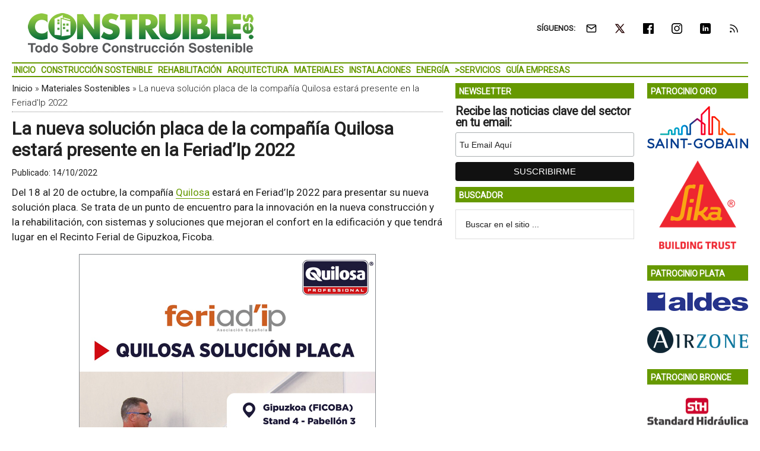

--- FILE ---
content_type: text/html; charset=UTF-8
request_url: https://www.construible.es/2022/10/14/nueva-solucion-placa-compania-quilosa-estara-presente-feriadip-2022
body_size: 18247
content:
<!DOCTYPE html>
<html lang="es" xmlns:fb="https://www.facebook.com/2008/fbml" xmlns:addthis="https://www.addthis.com/help/api-spec" >
<head ><style>img.lazy{min-height:1px}</style><link href="https://www.construible.es/wp-content/plugins/w3-total-cache/pub/js/lazyload.min.js" as="script">
<meta charset="UTF-8" />
<meta name="viewport" content="width=device-width, initial-scale=1" />
<link rel="dns-prefetch" href="//cdn.hu-manity.co" />
		<!-- Cookie Compliance -->
		<script type="text/javascript">var huOptions = {"appID":"wwwconstruiblees-40025b2","currentLanguage":"es","blocking":false,"globalCookie":false,"isAdmin":false,"privacyConsent":true,"forms":[]};</script>
		<script type="text/javascript" src="https://cdn.hu-manity.co/hu-banner.min.js"></script><style>img.lazy{min-height:1px}article,aside,figure,header,main,nav,section{display:block}html{font-family:roboto,sans-serif;font-display:swap;-ms-text-size-adjust:none;-webkit-text-size-adjust:none;text-size-adjust:none}body{margin:0}h1{font-size:2em;margin:.67em 0}img{border:0}figure{margin:0}input{font-family:inherit;font-size:100%;margin:0}input{line-height:normal}input[type=submit]{-webkit-appearance:button;appearance:button}input[type=search]{-webkit-appearance:textfield;appearance:textfield;-moz-box-sizing:content-box;-webkit-box-sizing:content-box;box-sizing:content-box}input[type=search]::-webkit-search-cancel-button,input[type=search]::-webkit-search-decoration{-webkit-appearance:none;appearance:none}input::-moz-focus-inner{border:0;padding:0}*,input[type=search]{-webkit-box-sizing:border-box;-moz-box-sizing:border-box;box-sizing:border-box}.entry-content:before,.entry:before,.nav-secondary:before,.site-container:before,.site-header:before,.site-inner:before,.wrap:before{content:" ";display:table}.entry-content:after,.entry:after,.nav-secondary:after,.site-container:after,.site-header:after,.site-inner:after,.wrap:after{clear:both;content:" ";display:table}body{color:#222;background-color:#fff;font-family:roboto,sans-serif;font-display:swap;font-size:17px;font-weight:400;line-height:1.5}a{background-color:inherit;color:#222;font-weight:400;text-decoration:none}p{margin:0 0 12px;padding:0}ul{margin:0;padding:0}h1{color:#222;font-family:roboto,sans-serif;font-weight:700;line-height:1.2;margin:0 0 7px}h1{font-size:30px}.wp-caption,img{max-width:100%}img{height:auto}input{background-color:#fff;border:1px solid #ddd;color:#222;font-family:sans-serif;font-size:14px;font-weight:300;padding:16px;width:100%}::-moz-placeholder{color:#222;font-family:sans-serif;opacity:1}::-webkit-input-placeholder{color:#222;font-family:sans-serif}input[type=submit]{background-color:#222;border:none;color:#fff;font-family:sans-serif;padding:16px 24px;text-transform:uppercase;width:auto}input[type=search]::-webkit-search-cancel-button,input[type=search]::-webkit-search-results-button{display:none}.nav-secondary,.site-header,.site-inner,.wrap{margin:0 auto;max-width:1265px}.nav-secondary,.site-header,.site-inner{padding-left:1%;padding-right:1%}.site-inner{clear:both;padding-top:10px}.content-sidebar-sidebar .content-sidebar-wrap{width:1049px}.content-sidebar-sidebar .content-sidebar-wrap{float:left}.content{float:right;width:750px}.content-sidebar-sidebar .content{float:left}.content-sidebar-sidebar .content{width:728px}.sidebar-primary{float:right;width:300px}.sidebar-secondary{float:left;width:170px}.content-sidebar-sidebar .sidebar-secondary{float:right}.aligncenter{display:block;margin:0 auto 24px}.alignright{float:right;text-align:right}.breadcrumb{border-bottom:1px dotted #888;margin-bottom:10px;margin-top:-5px;padding-top:2px;padding-bottom:3px;font-family:roboto,sans-serif;font-size:15px;font-weight:300;line-height:1.625}@media only screen and (max-width:600px){.breadcrumb{letter-spacing:0;font-family:Arial,sans-serif}}.search-form{overflow:hidden}.site-header .search-form{float:right;margin-top:24px}.widget_search input[type=submit]{border:0;clip:rect(0,0,0,0);height:1px;margin:-1px;padding:0;position:absolute;width:1px}.entry-title{font-size:30px;line-height:1.2}@media only screen and (max-width:600px){h1.entry-title{font-size:30px;letter-spacing:0;font-family:Arial,sans-serif}}.widget-title{clear:both;font-family:roboto,sans-serif;font-size:13px;margin-bottom:12px;text-transform:uppercase;font-weight:700;line-height:1.2}.sidebar .widget-title{color:#fff;font-size:14px;margin:0 0 12px;padding:6px 2px 4px 6px}.widget,.widget li{word-wrap:break-word}.widget li{list-style-type:none}.widget ul>li:last-child{margin-bottom:0}.site-header .wrap{border-bottom:2px solid #db3168;padding:30px 0}.title-area{float:left;padding-top:30px;width:380px}.header-image .title-area{padding:0}.site-title{font-family:sans-serif;font-size:48px;line-height:1;margin-bottom:0}.site-title a{color:#222;font-weight:900}.site-description{display:block;height:0;margin-bottom:0;text-indent:-9999px}.header-image .site-description,.header-image .site-title a{display:block;height:0;margin-bottom:0;text-indent:-9999px}.header-image .site-header .wrap{padding:0}.header-image .site-title a{background-position:center!important;background-size:contain!important;float:left;display:block;min-height:90px;text-indent:-9999px;width:100%}.site-header .widget-area{float:right;text-align:right;width:728px}.header-image .site-header .widget-area{padding:20px 0}.header-image .site-header .title-area{padding-top:10px;padding-right:0;padding-bottom:5px;padding-left:0}.genesis-nav-menu{clear:both;color:#222;font-family:roboto,sans-serif;font-size:14px;font-weight:400;font-weight:700;line-height:1;text-transform:uppercase;width:100%}.genesis-nav-menu .menu-item{display:inline-block;text-align:left}.genesis-nav-menu a{border:none;color:#222;display:block;position:relative;font-size:14px;font-weight:700;padding:4px 3px 3px}@media only screen and (max-width:900px){.genesis-nav-menu a{font-size:13px}}.genesis-nav-menu .sub-menu{left:-9999px;opacity:0;position:absolute;width:190px;z-index:99}.genesis-nav-menu .sub-menu a{background-color:#fff;border:1px solid #db3168;border-top:none;font-size:14px;padding:5px;position:relative;text-transform:none;width:190px}.genesis-nav-menu .sub-menu .sub-menu{margin:-53px 0 0 189px}.nav-secondary .wrap{border-bottom:2px solid #db3168}.responsive-menu-icon{display:none;padding:20px 20px 0 0;justify-content:flex-end;align-items:flex-start}.responsive-menu-icon-button{width:28px;background:#fff}.responsive-menu-icon-button span{display:block;width:28px;height:5px;margin-bottom:5px;background:#000;border-radius:3px}.entry{margin-bottom:20px}.entry-content p{margin-bottom:16px}.entry-meta{font-size:14px}.entry-header .entry-meta{margin-bottom:4px;margin-top:10px}.sidebar ul>li:last-child{margin-bottom:0}.sidebar li{border-bottom:1px dotted #888;margin-bottom:6px;padding-bottom:6px}.sidebar .widget{margin-bottom:10px}body.single article header.entry-header{margin-bottom:10px}.mysponsors .widget-title.widgettitle{margin-bottom:10px}.logos-partners li.logos-partners{border:medium;padding-bottom:0;margin-bottom:0;text-align:center;vertical-align:middle;vertical-align:-moz-middle-with-baseline}.logos-partners li.logos-partners a{display:inline-block;outline:medium}@media (max-width:800px){.logos-partners{text-align:center}.logos-partners li.logos-partners a{padding:0 6px}.logos-partners li.logos-partners{display:inline-block;margin-bottom:0;width:21%;vertical-align:middle;vertical-align:-moz-middle-with-baseline}}@media (max-width:550px){.logos-partners{text-align:center}.logos-partners li.logos-partners{display:inline-block;margin-bottom:0;width:31%}}@media (max-width:370px){.logos-partners{text-align:center}.logos-partners li.logos-partners{display:inline-block;margin-bottom:0;width:46%}}@media only screen and (max-width:1282px){.site-inner,.wrap{max-width:1265px}.title-area{width:35%}.site-header .widget-area{width:60%}.content-sidebar-sidebar .content-sidebar-wrap{width:84.5%}.content{width:630px}.content-sidebar-sidebar .content{width:69.3%}.sidebar-primary{width:28.7%}.sidebar-secondary{width:13.7%}}@media only screen and (max-width:800px){.site-inner,.wrap{max-width:100%}.content,.content-sidebar-sidebar .content,.content-sidebar-sidebar .content-sidebar-wrap,.sidebar-primary,.sidebar-secondary,.site-header .widget-area,.title-area{width:100%}.genesis-nav-menu,.site-header .title-area,.site-header .widget-area,.site-title{text-align:center}.site-header .search-form,.site-title{float:none}.title-area{padding-top:0}.title-area{padding-bottom:20px}.header-image .site-header .title-area{padding-bottom:0}.nav-secondary,.site-header,.site-inner{padding-left:2%;padding-right:2%}.genesis-nav-menu.responsive-menu,.genesis-nav-menu.responsive-menu>.menu-item>.sub-menu{display:none}.responsive-menu-icon{display:flex}.genesis-nav-menu.responsive-menu .menu-item{display:block}.genesis-nav-menu.responsive-menu .menu-item{margin:0}.genesis-nav-menu a{line-height:1;padding:18px 20px}.genesis-nav-menu.responsive-menu .menu-item-has-children>a{margin-right:60px}.genesis-nav-menu.responsive-menu>.menu-item-has-children:before{float:right;font:normal 16px/1;height:16px;padding:16px 20px;right:0;text-align:right;z-index:9999}.genesis-nav-menu.responsive-menu .sub-menu{background-color:rgba(0,0,0,.05);border:none;left:auto;opacity:1;position:relative;width:100%;z-index:99}.genesis-nav-menu.responsive-menu .sub-menu .sub-menu{background-color:transparent;margin:0;padding-left:25px}.genesis-nav-menu.responsive-menu .sub-menu li a{background:0 0;border:none;padding:14px 20px;position:relative;width:100%}.breadcrumb span{display:inline}}.simple-social-icons{overflow:hidden}.simple-social-icons ul{margin:0;padding:0}.simple-social-icons ul li{background:0 0!important;border:none!important;float:left;list-style-type:none!important;margin:0 6px 12px!important;padding:0!important}.simple-social-icons ul li a{border:none!important;-moz-box-sizing:content-box;-webkit-box-sizing:content-box;box-sizing:content-box;display:inline-block;font-style:normal!important;font-variant:normal!important;font-weight:400!important;height:1em;line-height:1em;text-align:center;text-decoration:none!important;text-transform:none!important;width:1em}.mysponsors .widget-title.widgettitle{margin-bottom:10px}.logos-partners li.logos-partners{border:medium;padding-bottom:0;margin-bottom:0;text-align:center;vertical-align:middle;vertical-align:-moz-middle-with-baseline}.logos-partners li.logos-partners a{display:inline-block;outline:medium}@media (max-width:800px){.logos-partners{text-align:center}.logos-partners li.logos-partners a{padding:0 6px}.logos-partners li.logos-partners{display:inline-block;margin-bottom:0;width:21%;vertical-align:middle;vertical-align:-moz-middle-with-baseline}}@media (max-width:550px){.logos-partners{text-align:center}.logos-partners li.logos-partners{display:inline-block;margin-bottom:0;width:31%}}@media (max-width:370px){.logos-partners{text-align:center}.logos-partners li.logos-partners{display:inline-block;margin-bottom:0;width:46%}}.gtr-ad-total-wrap{padding-left:1%;padding-right:1%}.gtr-ad-megabanner{margin-bottom:2px}.site-header .widget.simple-social-icons .widget-wrap{padding-top:10px}.site-header .widget.simple-social-icons .widget-title{font-weight:700;line-height:1.2;margin:0 auto 0 0;padding:10px 0 0;display:inline-block}.site-header .widget.simple-social-icons ul{margin-left:3px}.site-header .widget.simple-social-icons ul li{margin-bottom:0!important}.site-header .widget.simple-social-icons ul li a{padding:9px!important;font-size:18px!important}@media only screen and (max-width:800px){.site-container{width:100%;overflow:hidden}.header-image .site-header .widget-area{display:none;width:200%;overflow:hidden;float:none;padding:10px 0 8px;margin-top:-2px;text-align:left;border-top:1px solid #ddd}.site-header .widget .widget-wrap{padding-left:12px}.site-header .widget.simple-social-icons .widget-title{margin:0 0 0 3px;padding:10px 0 0;display:inline-block}.site-header .widget.simple-social-icons .widget-wrap{padding-top:0}.site-header .widget.simple-social-icons ul{float:none;margin:0;padding:0}.site-header .widget.simple-social-icons ul li{margin:0 0 6px 7px!important}.site-header .widget.simple-social-icons ul li a{padding:8px!important;font-size:18px!important}}.site-header .widget.simple-social-icons ul li a .gtr-social-icon{display:inline-block;width:18px;height:18px}.site-header .widget.simple-social-icons ul li a .gtr-social-icon-email{background-image:url([data-uri])}.site-header .widget.simple-social-icons ul li a .gtr-social-icon-twitter{background-image:url([data-uri])}.site-header .widget.simple-social-icons ul li a .gtr-social-icon-facebook{background-image:url([data-uri])}.site-header .widget.simple-social-icons ul li a .gtr-social-icon-linkedin{background-image:url([data-uri])}.site-header .widget.simple-social-icons ul li a .gtr-social-icon-instagram{background-image:url([data-uri])}.site-header .widget.simple-social-icons ul li a .gtr-social-icon-rss{background-image:url([data-uri])}.site-header .header-widget-area .widget_search{display:none}@media only screen and (max-width:800px){.site-header .header-widget-area .widget_search{display:block;margin:0 0 5px;padding:15px 0 0;border-top:1px solid #ddd}.site-header .header-widget-area .widget_search form{margin:0;padding:0}.site-header .header-widget-area .widget_search input[type=search]{width:45%;padding:8px}.site-header .header-widget-area .widget_search input[type=submit]{font-size:15px;font-weight:400;margin:0 0 0 7px;padding:4px 5px 3px;width:80px;height:34px;clip:auto;-webkit-appearance:push-button;appearance:push-button;align-items:flex-start;text-align:center;color:buttontext;background-color:buttonface;box-sizing:border-box;border-width:2px;border-style:outset;border-color:buttonface;border-image:initial;text-transform:capitalize}}@media only screen and (max-width:800px){.site-header{width:82%;float:left;padding-top:5px}.header-image .site-header .wrap{margin:0 0 0 -3%}.header-image .site-header .title-area{padding:0 0 0 12px}.header-image .site-title a{width:250px!important;height:46px!important;min-height:60px!important}.nav-secondary{background:#fff;box-shadow:0 0 15px 0 rgba(0,0,0,.25);padding:0;margin:0 0 15px}.nav-secondary .wrap,.site-header .wrap{border:0!important}.nav-secondary .wrap ul.responsive-menu{padding:15px 0 10px;border-top:1px solid #ddd}.genesis-nav-menu{display:none;text-transform:none}.genesis-nav-menu a{font-size:16px;padding:8px 5px 8px 20px}.genesis-nav-menu.responsive-menu>.menu-item>.sub-menu{display:block;background-color:inherit}.genesis-nav-menu.responsive-menu>.menu-item>.sub-menu a{padding:8px 5px 8px 30px;margin:0}.genesis-nav-menu.responsive-menu>.menu-item>.sub-menu a span{font-weight:400;font-size:16px}.genesis-nav-menu.responsive-menu>.menu-item-has-children:before{content:""}.site-inner{padding-top:0!important}}.sidebar .widget-title{color:#fff;background:#690}.genesis-nav-menu{color:#690}.genesis-nav-menu a{color:#690}@media only screen and (max-width:800px){.header-image .site-header .title-area{padding-bottom:5px}.responsive-menu-icon-button span{background-color:#690}}.genesis-nav-menu .sub-menu a{border:1px solid #690}.nav-secondary .wrap,.site-header .wrap{border-bottom:2px solid #690}.entry-content a{color:#690;border-bottom:1px solid #690}.site-title a{background:url(https://static.construible.es/media/2017/01/construible-logo-390-80-300dpi.png) no-repeat!important}#simple-social-icons-2 ul li a{background-color:#fff!important;border-radius:0;color:#222!important;border:0 #fff solid!important;font-size:18px;padding:9px}</style>
<meta name='robots' content='index, follow, max-image-preview:large, max-snippet:-1, max-video-preview:-1' />
	<style>img:is([sizes="auto" i], [sizes^="auto," i]) { contain-intrinsic-size: 3000px 1500px }</style>
	<meta property="og:title" content="La nueva solución placa de la compañía Quilosa estará presente en la Feriad&#039;Ip 2022"/>
<meta property="og:description" content="Del 18 al 20 de octubre, la compañía Quilosa estará en Feriad&#039;Ip 2022 para presentar su nueva solución placa. Se trata de un punto de encuentro para la inn"/>
<meta property="og:image:alt" content="Quilosa en Feriad&#039;ip 2022"/>
<meta property="og:image" content="https://static.construible.es/media/2022/10/Quilosa-placa-Feriadip-dest.png"/>
<meta property="og:image:width" content="800" />
<meta property="og:image:height" content="400" />
<meta property="og:image:type" content="image/png" />
<meta property="og:type" content="article"/>
<meta property="og:article:published_time" content="2022-10-14 04:00:40"/>
<meta property="og:article:modified_time" content="2022-10-13 16:07:16"/>
<meta property="og:article:tag" content="Confort Térmico"/>
<meta property="og:article:tag" content="Construcción en Seco"/>
<meta property="og:article:tag" content="Eficiencia Energética"/>
<meta property="og:article:tag" content="Placa de Yeso"/>
<meta property="og:article:tag" content="Rehabilitación Energética"/>
<meta property="og:article:tag" content="Sistema Constructivo"/>
<meta name="twitter:card" content="summary">
<meta name="twitter:title" content="La nueva solución placa de la compañía Quilosa estará presente en la Feriad&#039;Ip 2022"/>
<meta name="twitter:description" content="Del 18 al 20 de octubre, la compañía Quilosa estará en Feriad&#039;Ip 2022 para presentar su nueva solución placa. Se trata de un punto de encuentro para la inn"/>
<meta name="twitter:image" content="https://static.construible.es/media/2022/10/Quilosa-placa-Feriadip-dest.png"/>
<meta name="twitter:image:alt" content="Quilosa en Feriad&#039;ip 2022"/>
<meta name="author" content="CONSTRUIBLE"/>

	<!-- This site is optimized with the Yoast SEO Premium plugin v26.3 (Yoast SEO v26.3) - https://yoast.com/wordpress/plugins/seo/ -->
	<title>La nueva solución placa de la compañía Quilosa estará presente en la Feriad&#039;Ip 2022 &#8226; CONSTRUIBLE</title>
	<meta name="description" content="Del 18 al 20 de octubre, la compañía Quilosa estará en Feriad&#039;Ip 2022 para presentar su nueva solución placa. Se trata de un punto de encuentro para" />
	<link rel="canonical" href="https://www.construible.es/2022/10/14/nueva-solucion-placa-compania-quilosa-estara-presente-feriadip-2022" />
	<meta property="og:url" content="https://www.construible.es/2022/10/14/nueva-solucion-placa-compania-quilosa-estara-presente-feriadip-2022" />
	<meta property="og:site_name" content="CONSTRUIBLE" />
	<meta property="article:published_time" content="2022-10-14T02:00:40+00:00" />
	<meta property="og:image" content="https://static.construible.es/media/2022/10/Quilosa-placa-Feriadip-dest.png" />
	<meta property="og:image:width" content="800" />
	<meta property="og:image:height" content="400" />
	<meta property="og:image:type" content="image/png" />
	<meta name="author" content="CONSTRUIBLE" />
	<meta name="twitter:label1" content="Escrito por" />
	<meta name="twitter:data1" content="CONSTRUIBLE" />
	<meta name="twitter:label2" content="Tiempo de lectura" />
	<meta name="twitter:data2" content="2 minutos" />
	<script type="application/ld+json" class="yoast-schema-graph">{"@context":"https://schema.org","@graph":[{"@type":"WebPage","@id":"https://www.construible.es/2022/10/14/nueva-solucion-placa-compania-quilosa-estara-presente-feriadip-2022","url":"https://www.construible.es/2022/10/14/nueva-solucion-placa-compania-quilosa-estara-presente-feriadip-2022","name":"La nueva solución placa de la compañía Quilosa estará presente en la Feriad'Ip 2022 &#8226; CONSTRUIBLE","isPartOf":{"@id":"https://www.construible.es/#website"},"primaryImageOfPage":{"@id":"https://www.construible.es/2022/10/14/nueva-solucion-placa-compania-quilosa-estara-presente-feriadip-2022#primaryimage"},"image":{"@id":"https://www.construible.es/2022/10/14/nueva-solucion-placa-compania-quilosa-estara-presente-feriadip-2022#primaryimage"},"thumbnailUrl":"https://static.construible.es/media/2022/10/Quilosa-placa-Feriadip-dest.png","datePublished":"2022-10-14T02:00:40+00:00","author":{"@id":"https://www.construible.es/#/schema/person/e45a4cd08352ec672208f12b52f848f0"},"description":"Del 18 al 20 de octubre, la compañía Quilosa estará en Feriad'Ip 2022 para presentar su nueva solución placa. Se trata de un punto de encuentro para la","breadcrumb":{"@id":"https://www.construible.es/2022/10/14/nueva-solucion-placa-compania-quilosa-estara-presente-feriadip-2022#breadcrumb"},"inLanguage":"es","potentialAction":[{"@type":"ReadAction","target":["https://www.construible.es/2022/10/14/nueva-solucion-placa-compania-quilosa-estara-presente-feriadip-2022"]}]},{"@type":"ImageObject","inLanguage":"es","@id":"https://www.construible.es/2022/10/14/nueva-solucion-placa-compania-quilosa-estara-presente-feriadip-2022#primaryimage","url":"https://static.construible.es/media/2022/10/Quilosa-placa-Feriadip-dest.png","contentUrl":"https://static.construible.es/media/2022/10/Quilosa-placa-Feriadip-dest.png","width":800,"height":400,"caption":"Quilosa en Feriad'ip 2022"},{"@type":"BreadcrumbList","@id":"https://www.construible.es/2022/10/14/nueva-solucion-placa-compania-quilosa-estara-presente-feriadip-2022#breadcrumb","itemListElement":[{"@type":"ListItem","position":1,"name":"Inicio","item":"https://www.construible.es/"},{"@type":"ListItem","position":2,"name":"Materiales Sostenibles","item":"https://www.construible.es/materiales-sostenibles"},{"@type":"ListItem","position":3,"name":"La nueva solución placa de la compañía Quilosa estará presente en la Feriad'Ip 2022"}]},{"@type":"WebSite","@id":"https://www.construible.es/#website","url":"https://www.construible.es/","name":"CONSTRUIBLE","description":"Todo sobre Construcción Sostenible","potentialAction":[{"@type":"SearchAction","target":{"@type":"EntryPoint","urlTemplate":"https://www.construible.es/?s={search_term_string}"},"query-input":{"@type":"PropertyValueSpecification","valueRequired":true,"valueName":"search_term_string"}}],"inLanguage":"es"},{"@type":"Person","@id":"https://www.construible.es/#/schema/person/e45a4cd08352ec672208f12b52f848f0","name":"CONSTRUIBLE","image":{"@type":"ImageObject","inLanguage":"es","@id":"https://www.construible.es/#/schema/person/image/","url":"https://secure.gravatar.com/avatar/f6da25e0d56aaeb319fbe182bcad7c17202c58c666ee27cac43d03f76741a81f?s=96&d=mm&r=g","contentUrl":"https://secure.gravatar.com/avatar/f6da25e0d56aaeb319fbe182bcad7c17202c58c666ee27cac43d03f76741a81f?s=96&d=mm&r=g","caption":"CONSTRUIBLE"}}]}</script>
	<!-- / Yoast SEO Premium plugin. -->


<link rel='dns-prefetch' href='//static.addtoany.com' />
<link rel='dns-prefetch' href='//js.hs-scripts.com' />
<link rel='dns-prefetch' href='//s7.addthis.com' />
<link rel='dns-prefetch' href='//fonts.googleapis.com' />
<link rel="alternate" type="application/rss+xml" title="CONSTRUIBLE &raquo; Feed" href="https://www.construible.es/feed" />
<link crossorigin="anonymous" rel="preload" as="style" onload="this.onload=null;this.rel='stylesheet'" id="google-fonts-css" href="//fonts.googleapis.com/css?family=Roboto%3A300%2C400&#038;display=swap&#038;ver=3.3.1-1.3" media="all" /><link rel="preload" as="style" onload="this.onload=null;this.rel='stylesheet'" id="magazine-pro-theme-css" href="https://www.construible.es/wp-content/themes/magazine-pro/style.css?ver=3.3.1" media="all" /><style id='classic-theme-styles-inline-css' type='text/css'>
/*! This file is auto-generated */
.wp-block-button__link{color:#fff;background-color:#32373c;border-radius:9999px;box-shadow:none;text-decoration:none;padding:calc(.667em + 2px) calc(1.333em + 2px);font-size:1.125em}.wp-block-file__button{background:#32373c;color:#fff;text-decoration:none}
</style>
<style id='pdfemb-pdf-embedder-viewer-style-inline-css' type='text/css'>
.wp-block-pdfemb-pdf-embedder-viewer{max-width:none}

</style>
<style id='jetpack-sharing-buttons-style-inline-css' type='text/css'>
.jetpack-sharing-buttons__services-list{display:flex;flex-direction:row;flex-wrap:wrap;gap:0;list-style-type:none;margin:5px;padding:0}.jetpack-sharing-buttons__services-list.has-small-icon-size{font-size:12px}.jetpack-sharing-buttons__services-list.has-normal-icon-size{font-size:16px}.jetpack-sharing-buttons__services-list.has-large-icon-size{font-size:24px}.jetpack-sharing-buttons__services-list.has-huge-icon-size{font-size:36px}@media print{.jetpack-sharing-buttons__services-list{display:none!important}}.editor-styles-wrapper .wp-block-jetpack-sharing-buttons{gap:0;padding-inline-start:0}ul.jetpack-sharing-buttons__services-list.has-background{padding:1.25em 2.375em}
</style>
<link rel="preload" as="style" onload="this.onload=null;this.rel='stylesheet'" id="responsive-video-light-css" href="https://www.construible.es/wp-content/plugins/responsive-video-light/css/responsive-videos.css?ver=20130111" media="all" /><link rel="preload" as="style" onload="this.onload=null;this.rel='stylesheet'" id="simple-social-icons-font-css" href="https://www.construible.es/wp-content/plugins/simple-social-icons/css/style.css?ver=3.0.2" media="all" /><link rel="preload" as="style" onload="this.onload=null;this.rel='stylesheet'" id="addthis_all_pages-css" href="https://www.construible.es/wp-content/plugins/addthis/frontend/build/addthis_wordpress_public.min.css?ver=431df83fbf4c6f64c38bc04969ee1a43" media="all" /><link rel="preload" as="style" onload="this.onload=null;this.rel='stylesheet'" id="addtoany-css" href="https://www.construible.es/wp-content/plugins/add-to-any/addtoany.min.css?ver=1.16" media="all" /><link rel="preload" as="style" onload="this.onload=null;this.rel='stylesheet'" id="gtrthm-css-css" href="https://www.construible.es/wp-content/themes/magazine-pro/gtr/styles/gtr.css?ver=1.9.0" media="all" /><link rel="preload" as="style" onload="this.onload=null;this.rel='stylesheet'" id="gtrthm-css-site-css" href="https://www.construible.es/wp-content/themes/magazine-pro/gtr/styles/construible/substyle.css?ver=1.9.0" media="all" /><script defer type="text/javascript" src="https://www.construible.es/wp-includes/js/jquery/jquery.min.js?ver=3.7.1" id="jquery-core-js"></script>
<script defer type="text/javascript" src="https://www.construible.es/wp-includes/js/jquery/jquery-migrate.min.js?ver=3.4.1" id="jquery-migrate-js"></script>
<script type="text/javascript" id="addtoany-core-js-before">
/* <![CDATA[ */
window.a2a_config=window.a2a_config||{};a2a_config.callbacks=[];a2a_config.overlays=[];a2a_config.templates={};a2a_localize = {
	Share: "Compartir",
	Save: "Guardar",
	Subscribe: "Suscribir",
	Email: "Correo electrónico",
	Bookmark: "Marcador",
	ShowAll: "Mostrar todo",
	ShowLess: "Mostrar menos",
	FindServices: "Encontrar servicio(s)",
	FindAnyServiceToAddTo: "Encuentra al instante cualquier servicio para añadir a",
	PoweredBy: "Funciona con",
	ShareViaEmail: "Compartir por correo electrónico",
	SubscribeViaEmail: "Suscribirse a través de correo electrónico",
	BookmarkInYourBrowser: "Añadir a marcadores de tu navegador",
	BookmarkInstructions: "Presiona «Ctrl+D» o «\u2318+D» para añadir esta página a marcadores",
	AddToYourFavorites: "Añadir a tus favoritos",
	SendFromWebOrProgram: "Enviar desde cualquier dirección o programa de correo electrónico ",
	EmailProgram: "Programa de correo electrónico",
	More: "Más&#8230;",
	ThanksForSharing: "¡Gracias por compartir!",
	ThanksForFollowing: "¡Gracias por seguirnos!"
};
/* ]]> */
</script>
<script type="text/javascript" defer src="https://static.addtoany.com/menu/page.js" id="addtoany-core-js"></script>
<script type="text/javascript" defer src="https://www.construible.es/wp-content/plugins/add-to-any/addtoany.min.js?ver=1.1" id="addtoany-jquery-js"></script>
			<!-- DO NOT COPY THIS SNIPPET! Start of Page Analytics Tracking for HubSpot WordPress plugin v11.3.21-->
			<script class="hsq-set-content-id" data-content-id="blog-post">
				var _hsq = _hsq || [];
				_hsq.push(["setContentType", "blog-post"]);
			</script>
			<!-- DO NOT COPY THIS SNIPPET! End of Page Analytics Tracking for HubSpot WordPress plugin -->
			
<meta name="google-site-verification" content="abCT8Tylsr-sVPn84e7tQWl84RPK9A2wxeNtMcIQQkU" />

<script async src="https://www.googletagmanager.com/gtag/js?id=G-MZ71EJ7DKJ"></script>
<script>
  window.dataLayer = window.dataLayer || [];
  function gtag(){dataLayer.push(arguments);}
  gtag('js', new Date());
  gtag('config', 'G-MZ71EJ7DKJ',  {
  'custom_map': {
    'dimension1' : 'gtr_item_id',
    'dimension2' : 'gtr_page_path',
    'dimension3' : 'gtr_link_url'
  }
});
</script>

<script id="mcjs">!function(c,h,i,m,p){m=c.createElement(h),p=c.getElementsByTagName(h)[0],m.async=1,m.src=i,p.parentNode.insertBefore(m,p)}(document,"script","https://chimpstatic.com/mcjs-connected/js/users/13772b4410c1c16fd2e367650/902a6474a514cdaf3bbaa7e55.js");</script>
<style type="text/css">.site-title a { background: url(https://static.construible.es/media/2017/01/construible-logo-390-80-300dpi.png) no-repeat !important; }</style>
<link rel="amphtml" href="https://www.construible.es/2022/10/14/nueva-solucion-placa-compania-quilosa-estara-presente-feriadip-2022/amp"><link rel="icon" href="https://static.construible.es/media/2017/10/cropped-construible-logo-color-512-512-32x32.png" sizes="32x32" />
<link rel="icon" href="https://static.construible.es/media/2017/10/cropped-construible-logo-color-512-512-192x192.png" sizes="192x192" />
<link rel="apple-touch-icon" href="https://static.construible.es/media/2017/10/cropped-construible-logo-color-512-512-180x180.png" />
<meta name="msapplication-TileImage" content="https://static.construible.es/media/2017/10/cropped-construible-logo-color-512-512-270x270.png" />
</head>
<body class="wp-singular post-template-default single single-post postid-138163 single-format-standard wp-theme-genesis wp-child-theme-magazine-pro cookies-not-set custom-header header-image content-sidebar-sidebar genesis-breadcrumbs-visible genesis-footer-widgets-visible site-construible"><div class="site-container"><div class="wrap gtr-ad-total-wrap"><div class="gtr-ad gtr-ad-total" data-type="web-total-superior-1240x250" style="display:none"></div></div><header class="site-header"><div class="wrap"><div class="title-area"><p class="site-title"><a href="https://www.construible.es/">CONSTRUIBLE</a></p><p class="site-description">Todo sobre Construcción Sostenible</p></div><div class="widget-area header-widget-area"><section id="simple-social-icons-2" class="widget simple-social-icons"><div class="widget-wrap"><div class="widget-title widgettitle">SÍGUENOS:</div>
<ul class="alignright"><li class="ssi-email"><a href="https://eepurl.com/iR0He6" ><span class="gtr-social-icon gtr-social-icon-email" aria-hidden="true"></span></a></li><li class="ssi-twitter"><a href="https://x.com/CONSTRUIBLE" ><span class="gtr-social-icon gtr-social-icon-x-twitter" aria-hidden="true"></span></a></li><li class="ssi-facebook"><a href="https://www.facebook.com/CONSTRUIBLE/" ><span class="gtr-social-icon gtr-social-icon-facebook" aria-hidden="true"></span></a></li><li class="ssi-instagram"><a href="https://www.instagram.com/construible_es" ><span class="gtr-social-icon gtr-social-icon-instagram" aria-hidden="true"></span></a></li><li class="ssi-linkedin"><a href="https://www.linkedin.com/company/construible" ><span class="gtr-social-icon gtr-social-icon-linkedin" aria-hidden="true"></span></a></li><li class="ssi-rss"><a href="https://www.construible.es/rss" ><span class="gtr-social-icon gtr-social-icon-rss" aria-hidden="true"></span></a></li></ul></div></section>
<section id="search-4" class="widget widget_search"><div class="widget-wrap"><form class="search-form" method="get" action="https://www.construible.es/" role="search"><input class="search-form-input" type="search" name="s" id="searchform-1" placeholder="Buscar en el sitio ..."><input class="search-form-submit" type="submit" value="Buscar"><meta content="https://www.construible.es/?s={s}"></form></div></section>
</div></div></header><nav class="nav-secondary" aria-label="Secundario"><div class="wrap"><div class="responsive-menu-icon"><div class="responsive-menu-icon-button"><span></span><span></span><span></span></div></div><ul id="menu-menu-principal" class="menu genesis-nav-menu menu-secondary responsive-menu"><li id="menu-item-37839" class="menu-item menu-item-type-custom menu-item-object-custom menu-item-home menu-item-37839"><a href="https://www.construible.es"><span >Inicio</span></a></li>
<li id="menu-item-37896" class="menu-item menu-item-type-taxonomy menu-item-object-category menu-item-37896"><a href="https://www.construible.es/construccion-sostenible"><span >Construcción Sostenible</span></a></li>
<li id="menu-item-37899" class="menu-item menu-item-type-taxonomy menu-item-object-category menu-item-37899"><a href="https://www.construible.es/rehabilitacion-edificios"><span >Rehabilitación</span></a></li>
<li id="menu-item-37894" class="menu-item menu-item-type-taxonomy menu-item-object-category menu-item-37894"><a href="https://www.construible.es/arquitectura-sostenible"><span >Arquitectura</span></a></li>
<li id="menu-item-37898" class="menu-item menu-item-type-taxonomy menu-item-object-category current-post-ancestor current-menu-parent current-post-parent menu-item-37898"><a href="https://www.construible.es/materiales-sostenibles"><span >Materiales</span></a></li>
<li id="menu-item-37897" class="menu-item menu-item-type-taxonomy menu-item-object-category menu-item-37897"><a href="https://www.construible.es/instalaciones"><span >Instalaciones</span></a></li>
<li id="menu-item-37914" class="menu-item menu-item-type-taxonomy menu-item-object-category menu-item-37914"><a href="https://www.construible.es/energias-renovables"><span >Energía</span></a></li>
<li id="menu-item-37893" class="gtr-menu-nolink menu-item menu-item-type-custom menu-item-object-custom menu-item-has-children menu-item-37893"><a href="#"><span >>Servicios</span></a>
<ul class="sub-menu">
	<li id="menu-item-37902" class="menu-item menu-item-type-custom menu-item-object-custom menu-item-37902"><a href="https://www.construible.es/biblioteca"><span >Biblioteca</span></a></li>
	<li id="menu-item-37903" class="menu-item menu-item-type-custom menu-item-object-custom menu-item-37903"><a href="https://www.construible.es/videoteca"><span >Vídeoteca</span></a></li>
	<li id="menu-item-37904" class="menu-item menu-item-type-custom menu-item-object-custom menu-item-37904"><a href="https://www.construible.es/comunicaciones"><span >Comunicaciones</span></a></li>
	<li id="menu-item-37892" class="gtr-menu-nolink menu-item menu-item-type-custom menu-item-object-custom menu-item-has-children menu-item-37892"><a href="#"><span >>Congresos</span></a>
	<ul class="sub-menu">
		<li id="menu-item-93308" class="menu-item menu-item-type-custom menu-item-object-custom menu-item-93308"><a href="https://www.construible.es/congresos/7-congreso-edificios-energia-casi-nula"><span >7 Congreso Edificios Energía Casi Nula</span></a></li>
		<li id="menu-item-78653" class="menu-item menu-item-type-custom menu-item-object-custom menu-item-78653"><a href="https://www.construible.es/congresos/6-congreso-edificios-energia-casi-nula"><span >6 Congreso Edificios Energía Casi Nula</span></a></li>
		<li id="menu-item-70592" class="menu-item menu-item-type-custom menu-item-object-custom menu-item-70592"><a href="https://www.construible.es/congresos/5-congreso-edificios-energia-casi-nula"><span >5 Congreso Edificios Energía Casi Nula</span></a></li>
		<li id="menu-item-52752" class="menu-item menu-item-type-custom menu-item-object-custom menu-item-52752"><a href="https://www.construible.es/congresos/4-congreso-edificios-energia-casi-nula"><span >4 Congreso Edificios Energía Casi Nula</span></a></li>
		<li id="menu-item-37907" class="menu-item menu-item-type-custom menu-item-object-custom menu-item-37907"><a href="https://www.construible.es/congresos/3-congreso-edificios-energia-casi-nula"><span >3 Congreso Edificios Energía Casi Nula</span></a></li>
		<li id="menu-item-37905" class="menu-item menu-item-type-custom menu-item-object-custom menu-item-37905"><a href="https://www.construible.es/congresos/2-congreso-edificios-energia-casi-nula"><span >2 Congreso Edificios Energía Casi Nula</span></a></li>
		<li id="menu-item-37906" class="menu-item menu-item-type-custom menu-item-object-custom menu-item-37906"><a href="https://www.construible.es/congresos/1-congreso-edificios-energia-casi-nula"><span >1 Congreso Edificios Energía Casi Nula</span></a></li>
	</ul>
</li>
</ul>
</li>
<li id="menu-item-37900" class="menu-item menu-item-type-custom menu-item-object-custom menu-item-37900"><a href="https://www.construible.es/empresas"><span >Guía Empresas</span></a></li>
</ul></div></nav><div class="site-inner"><div class="content-sidebar-wrap"><main class="content"><div class="gtr-ad gtr-ad-megabanner" data-type="web-megabanner-superior-728x90" style="display:none"></div><div class="breadcrumb"><span><span><a href="https://www.construible.es/">Inicio</a></span> » <span><a href="https://www.construible.es/materiales-sostenibles">Materiales Sostenibles</a></span> » <span class="breadcrumb_last" aria-current="page">La nueva solución placa de la compañía Quilosa estará presente en la Feriad'Ip 2022</span></span></div><article class="post-138163 post type-post status-publish format-standard has-post-thumbnail category-materiales-sostenibles tag-confort-termico tag-construccion-seco tag-eficiencia-energetica tag-placa-yeso tag-rehabilitacion-energetica tag-sistema-constructivo actualidad-noticias entry" aria-label="La nueva solución placa de la compañía Quilosa estará presente en la Feriad&#8217;Ip 2022" itemtype="https://schema.org/Article"><header class="entry-header"><h1 class="entry-title">La nueva solución placa de la compañía Quilosa estará presente en la Feriad&#8217;Ip 2022</h1>
<p class="entry-meta">Publicado: <time class="entry-time">14/10/2022</time></p></header><div class="entry-content"><div class="at-above-post addthis_tool" data-url="https://www.construible.es/2022/10/14/nueva-solucion-placa-compania-quilosa-estara-presente-feriadip-2022"></div><p>Del 18 al 20 de octubre, la compañía <a href="https://quilosa.com/" target="_blank" rel="noopener sponsored">Quilosa</a> estará en Feriad&#8217;Ip 2022 para presentar su nueva solución placa. Se trata de un punto de encuentro para la innovación en la nueva construcción y la rehabilitación, con sistemas y soluciones que mejoran el confort en la edificación y que tendrá lugar en el Recinto Ferial de Gipuzkoa, Ficoba.</p>
<figure id="attachment_138164" aria-describedby="caption-attachment-138164" style="width: 500px" class="wp-caption aligncenter"><img decoding="async" class="wp-image-138164 size-full lazy" src="data:image/svg+xml,%3Csvg%20xmlns='http://www.w3.org/2000/svg'%20viewBox='0%200%20500%20522'%3E%3C/svg%3E" data-src="https://static.construible.es/media/2022/10/Quilosa-placa-Feriadip.png" alt="Quilosa en Feriad'Ip 2022 " width="500" height="522" data-srcset="https://static.construible.es/media/2022/10/Quilosa-placa-Feriadip.png 500w, https://static.construible.es/media/2022/10/Quilosa-placa-Feriadip-287x300.png 287w, https://static.construible.es/media/2022/10/Quilosa-placa-Feriadip-180x188.png 180w" data-sizes="(max-width: 500px) 100vw, 500px" /><figcaption id="caption-attachment-138164" class="wp-caption-text">Quilosa presentará su nueva solución placa en Feriad&#8217;IP 2022.</figcaption></figure>
<p>La compañía <a href="https://www.construible.es/empresas/quilosa-selena-iberia-slu">Quilosa</a>, especializada en la fabricación y comercialización de productos químicos para la construcción, estará en contacto con los profesionales de los sistemas de construcción seca, falsos techos, aislamiento y revestimientos. Además, demostrará en directo su nueva solución placa, gracias a la cual se consigue importantes ahorros tanto de tiempo, como económicos, trabajando de una forma mucho más cómoda y saludable.</p>
<h2>Solución placa de Quilosa</h2>
<p>La nueva solución placa de Quilosa está compuesta por un adhesivo en espuma para la fijación de la placa, un kit de autonivelación de placas para el nivelado, masilla de relleno para las juntas y un sellador de paneles de yeso laminado.</p>
<p>En el stand 4 del pabellón 3, la compañía realizará demostraciones a cargo de Simone Valenti, formador técnico de Quilosa. Además, todos los profesionales de la construcción que rellenen este <a href="https://quilosa.involve.me/feria-adip-2022" target="_blank" rel="noopener sponsored">formulario</a> y pasen por el stand de la compañía recibirán un producto de Quilosa gratis (unidades limitadas).</p>
<!-- AddThis Advanced Settings above via filter on the_content --><!-- AddThis Advanced Settings below via filter on the_content --><!-- AddThis Advanced Settings generic via filter on the_content --><!-- AddThis Share Buttons above via filter on the_content --><!-- AddThis Share Buttons below via filter on the_content --><div class="at-below-post addthis_tool" data-url="https://www.construible.es/2022/10/14/nueva-solucion-placa-compania-quilosa-estara-presente-feriadip-2022"></div><!-- AddThis Share Buttons generic via filter on the_content -->		<div itemprop="author" itemscope itemtype="https://schema.org/Organization">
			<meta itemprop="name" content="CONSTRUIBLE">
			<meta itemprop="url" content="https://www.construible.es">
			<div itemprop="logo" itemscope itemtype="https://schema.org/ImageObject">
				<meta itemprop="url" content="https://static.construible.es/media/2017/01/construible-logo-390-80-300dpi.png" />
				<meta itemprop="width" content="380" />
				<meta itemprop="height" content="90" />
			</div>
		</div>
			<div itemprop="publisher" itemscope itemtype="https://schema.org/Organization">
			<meta itemprop="name" content="Grupo Tecma Red S.L.">
			<meta itemprop="url" content="https://www.grupotecmared.es">
			<div itemprop="logo" itemscope itemtype="https://schema.org/ImageObject">
				<meta itemprop="url" content="https://www.grupotecmared.es/wp-content/uploads/gtm-logo-72-300.png" />
				<meta itemprop="width" content="300" />
				<meta itemprop="height" content="63" />
			</div>
		</div>
	</div><footer class="entry-footer"><p class="entry-meta"><span class="entry-categories">Publicado en: <a href="https://www.construible.es/materiales-sostenibles" rel="category tag">Materiales Sostenibles</a></span> <span class="entry-tags">Etiquetado como: <a href="https://www.construible.es/confort-termico" rel="tag">Confort Térmico</a>, <a href="https://www.construible.es/construccion-seco" rel="tag">Construcción en Seco</a>, <a href="https://www.construible.es/eficiencia-energetica" rel="tag">Eficiencia Energética</a>, <a href="https://www.construible.es/placa-yeso" rel="tag">Placa de Yeso</a>, <a href="https://www.construible.es/rehabilitacion-energetica" rel="tag">Rehabilitación Energética</a>, <a href="https://www.construible.es/sistema-constructivo" rel="tag">Sistema Constructivo</a></span></p></footer></article><div class="entry-content gtr-addthis-single-bottom"><div class="addthis_inline_share_toolbox addthis_toolbox"><div class="addtoany_share_save_container addtoany_content addtoany_content_bottom"><div class="a2a_kit a2a_kit_size_28 addtoany_list" data-a2a-url="https://www.construible.es/2022/10/14/nueva-solucion-placa-compania-quilosa-estara-presente-feriadip-2022" data-a2a-title="La nueva solución placa de la compañía Quilosa estará presente en la Feriad’Ip 2022"><a class="a2a_button_facebook" href="https://www.addtoany.com/add_to/facebook?linkurl=https%3A%2F%2Fwww.construible.es%2F2022%2F10%2F14%2Fnueva-solucion-placa-compania-quilosa-estara-presente-feriadip-2022&amp;linkname=La%20nueva%20soluci%C3%B3n%20placa%20de%20la%20compa%C3%B1%C3%ADa%20Quilosa%20estar%C3%A1%20presente%20en%20la%20Feriad%E2%80%99Ip%202022" title="Facebook" rel="nofollow noopener" target="_blank"></a><a class="a2a_button_linkedin" href="https://www.addtoany.com/add_to/linkedin?linkurl=https%3A%2F%2Fwww.construible.es%2F2022%2F10%2F14%2Fnueva-solucion-placa-compania-quilosa-estara-presente-feriadip-2022&amp;linkname=La%20nueva%20soluci%C3%B3n%20placa%20de%20la%20compa%C3%B1%C3%ADa%20Quilosa%20estar%C3%A1%20presente%20en%20la%20Feriad%E2%80%99Ip%202022" title="LinkedIn" rel="nofollow noopener" target="_blank"></a><a class="a2a_button_x" href="https://www.addtoany.com/add_to/x?linkurl=https%3A%2F%2Fwww.construible.es%2F2022%2F10%2F14%2Fnueva-solucion-placa-compania-quilosa-estara-presente-feriadip-2022&amp;linkname=La%20nueva%20soluci%C3%B3n%20placa%20de%20la%20compa%C3%B1%C3%ADa%20Quilosa%20estar%C3%A1%20presente%20en%20la%20Feriad%E2%80%99Ip%202022" title="X" rel="nofollow noopener" target="_blank"></a><a class="gtr-share-button" href="https://www.instagram.com/p/Cjr-TspqljI/" title="Instagram" rel="noopener" target="_blank" style="display: none;"><span class="a2a_svg a2a_s__default a2a_s_instagram" style="background-color: rgb(228, 64, 95); width: 28px; line-height: 28px; height: 28px; background-size: 28px; border-radius: 4px;"><svg focusable="false" aria-hidden="true" xmlns="http://www.w3.org/2000/svg" viewBox="0 0 32 32"><path fill="#fff" d="M16.002 6.568c3.072 0 3.436.012 4.65.067 1.12.05 1.729.24 2.134.396.537.209.92.458 1.323.86.402.403.651.787.86 1.324.158.405.345 1.014.396 2.135.056 1.218.067 1.582.067 4.649s-.011 3.438-.067 4.649c-.05 1.121-.24 1.732-.395 2.137a3.57 3.57 0 0 1-.861 1.323 3.57 3.57 0 0 1-1.323.861c-.405.157-1.014.345-2.136.396-1.217.056-1.581.067-4.649.067-3.067 0-3.438-.011-4.648-.067-1.122-.05-1.733-.24-2.138-.396a3.568 3.568 0 0 1-1.323-.86 3.57 3.57 0 0 1-.86-1.324c-.158-.406-.346-1.016-.396-2.137-.056-1.213-.067-1.577-.067-4.649s.011-3.434.067-4.649c.05-1.121.24-1.728.395-2.134a3.57 3.57 0 0 1 .861-1.322 3.57 3.57 0 0 1 1.323-.861c.406-.157 1.016-.345 2.138-.396 1.212-.056 1.576-.067 4.648-.067m.001-2.074c-3.124 0-3.515.013-4.742.069-1.224.055-2.061.249-2.793.535-.757.294-1.4.687-2.041 1.326a5.598 5.598 0 0 0-1.322 2.038c-.285.73-.48 1.567-.535 2.791-.056 1.227-.069 1.62-.069 4.743s.013 3.516.069 4.743c.056 1.224.25 2.06.535 2.792.29.769.742 1.465 1.326 2.042A5.65 5.65 0 0 0 8.467 26.9c.729.286 1.565.48 2.79.537 1.227.055 1.62.067 4.744.067 3.125 0 3.514-.012 4.74-.067 1.224-.057 2.061-.249 2.793-.537a5.602 5.602 0 0 0 2.037-1.325 5.654 5.654 0 0 0 1.326-2.038c.284-.73.48-1.567.534-2.791.056-1.227.069-1.62.069-4.743s-.014-3.516-.07-4.743c-.056-1.224-.25-2.06-.535-2.792a5.634 5.634 0 0 0-1.327-2.037 5.642 5.642 0 0 0-2.037-1.327c-.729-.283-1.566-.479-2.79-.534-1.224-.062-1.617-.074-4.739-.074Z"></path><path fill="#fff" d="M16.002 10.092a5.907 5.907 0 0 0 0 11.813 5.908 5.908 0 0 0 5.907-5.907 5.908 5.908 0 0 0-5.907-5.906Zm0 9.74a3.833 3.833 0 0 1-3.834-3.834 3.833 3.833 0 0 1 3.834-3.834 3.833 3.833 0 0 1 3.835 3.834 3.833 3.833 0 0 1-3.835 3.834Zm6.141-8.594a1.38 1.38 0 1 0 0-2.76 1.38 1.38 0 0 0 0 2.76Z"></path></svg></span><span class="a2a_label">Instagram</span></a><a class="a2a_button_pinterest" href="https://www.addtoany.com/add_to/pinterest?linkurl=https%3A%2F%2Fwww.construible.es%2F2022%2F10%2F14%2Fnueva-solucion-placa-compania-quilosa-estara-presente-feriadip-2022&amp;linkname=La%20nueva%20soluci%C3%B3n%20placa%20de%20la%20compa%C3%B1%C3%ADa%20Quilosa%20estar%C3%A1%20presente%20en%20la%20Feriad%E2%80%99Ip%202022" title="Pinterest" rel="nofollow noopener" target="_blank"></a><a class="a2a_button_email" href="https://www.addtoany.com/add_to/email?linkurl=https%3A%2F%2Fwww.construible.es%2F2022%2F10%2F14%2Fnueva-solucion-placa-compania-quilosa-estara-presente-feriadip-2022&amp;linkname=La%20nueva%20soluci%C3%B3n%20placa%20de%20la%20compa%C3%B1%C3%ADa%20Quilosa%20estar%C3%A1%20presente%20en%20la%20Feriad%E2%80%99Ip%202022" title="Email" rel="nofollow noopener" target="_blank"></a></div></div></div></div>
<div id="gtr-associated-post-content-container" data-post-id="138163" data-scroll="25"></div>
<div class="gtr-ad gtr-ad-megabanner gtr-ad-megabanner-bottom" data-type="web-megabanner-inferior-728x90" style="display:none"></div></main><aside class="sidebar sidebar-primary widget-area" role="complementary" aria-label="Barra lateral principal"><div class="gtr-ad gtr-ad-robapaginas" data-type="web-robapaginas-superior-300x250" style="display:none"></div><section id="custom_html-2" class="widget_text widget widget_custom_html"><div class="widget_text widget-wrap"><div class="widget-title widgettitle">Newsletter</div>
<div class="textwidget custom-html-widget"><div id="mc_embed_shell">
<div id="mc_embed_signup">
    <form action="https://construible.us10.list-manage.com/subscribe/post?u=13772b4410c1c16fd2e367650&amp;id=66b8217e9d&amp;f_id=00e80ee2f0" method="post" id="mc-embedded-subscribe-form" name="mc-embedded-subscribe-form" class="validate" target="_blank">
        <div id="mc_embed_signup_scroll"><h2>Recibe las noticias clave del sector en tu email:</h2>
            <div class="mc-field-group"><input type="email" name="EMAIL" class="required email" id="mce-EMAIL" required="" value="" placeholder="Tu Email Aquí"></div>
        <div id="mce-responses" class="clear">
            <div class="response" id="mce-error-response" style="display: none;"></div>
            <div class="response" id="mce-success-response" style="display: none;"></div>
        </div><div aria-hidden="true" style="position: absolute; left: -5000px;"><input type="text" name="b_13772b4410c1c16fd2e367650_66b8217e9d" tabindex="-1" value=""></div><div class="clear"><input type="submit" name="subscribe" id="mc-embedded-subscribe" class="button" value="Suscribirme"></div>
    </div>
</form>
</div>
</div></div></div></section>
<section id="search-3" class="widget widget_search"><div class="widget-wrap"><div class="widget-title widgettitle">BUSCADOR</div>
<form class="search-form" method="get" action="https://www.construible.es/" role="search"><input class="search-form-input" type="search" name="s" id="searchform-2" placeholder="Buscar en el sitio ..."><input class="search-form-submit" type="submit" value="Buscar"><meta content="https://www.construible.es/?s={s}"></form></div></section>
<div class="gtr-ad gtr-ad-robapaginas gtr-ad-robapaginas-bottom" data-type="web-robapaginas-inferior-300x250" style="display:none"></div></aside></div><aside class="sidebar sidebar-secondary widget-area" role="complementary" aria-label="Barra lateral secundaria"><section id="my-sponsors-5" class="widget my-sponsors mysponsors"><div class="widget-wrap"><div class="widget-title widgettitle">Patrocinio Oro</div>
<ul class="logos-partners logos-partners-gold"><li class="logos-partners"><a href="https://www.saint-gobain.es" rel="nofollow" data-sponsor-id="150883" target="_blank"><img class="lazy" src="data:image/svg+xml,%3Csvg%20xmlns='http://www.w3.org/2000/svg'%20viewBox='0%200%20170%2084'%3E%3C/svg%3E" data-src="https://static.construible.es/media/2023/06/Logo-Sponsor-Saint-Gobain.png" alt="Saint-Gobain" width="170" height="84"></a></li>
			<li class="logos-partners"><a href="https://esp.sika.com/?utm_source=publicidad&#038;utm_medium=banner-construible&#038;utm_campaign=logo-home" rel="nofollow" data-sponsor-id="37634" target="_blank"><img class="lazy" src="data:image/svg+xml,%3Csvg%20xmlns='http://www.w3.org/2000/svg'%20viewBox='0%200%20170%20163'%3E%3C/svg%3E" data-src="https://static.construible.es/media/2023/01/Logo-Sponsor-Sika-1.png" alt="Sika" width="170" height="163"></a></li>
			</ul></div></section>
<section id="my-sponsors-3" class="widget my-sponsors mysponsors"><div class="widget-wrap"><div class="widget-title widgettitle">Patrocinio Plata</div>
<ul class="logos-partners logos-partners-silver"><li class="logos-partners"><a href="https://www.aldes.es/" rel="nofollow" data-sponsor-id="160239" target="_blank"><img class="lazy" src="data:image/svg+xml,%3Csvg%20xmlns='http://www.w3.org/2000/svg'%20viewBox='0%200%20170%2051'%3E%3C/svg%3E" data-src="https://static.construible.es/media/2024/02/Logotipo-Sponsor-Aldes.png" alt="Aldes" width="170" height="51"></a></li>
			<li class="logos-partners"><a href="https://www.airzonecontrol.com/ib/es/" rel="nofollow" data-sponsor-id="177827" target="_blank"><img class="lazy" src="data:image/svg+xml,%3Csvg%20xmlns='http://www.w3.org/2000/svg'%20viewBox='0%200%20170%2064'%3E%3C/svg%3E" data-src="https://static.construible.es/media/2025/01/airzone-logotipo-sponsor.png" alt="Airzone" width="170" height="64"></a></li>
			</ul></div></section>
<section id="my-sponsors-4" class="widget my-sponsors mysponsors"><div class="widget-wrap"><div class="widget-title widgettitle">Patrocinio Bronce</div>
<ul class="logos-partners logos-partners-bronze"><li class="logos-partners"><a href="https://www.standardhidraulica.com/" rel="nofollow" data-sponsor-id="120393" target="_blank"><img class="lazy" src="data:image/svg+xml,%3Csvg%20xmlns='http://www.w3.org/2000/svg'%20viewBox='0%200%20170%2071'%3E%3C/svg%3E" data-src="https://static.construible.es/media/2023/01/Logo-sponsor-Standard-Hidraulica.png" alt="Standard Hidráulica" width="170" height="71"></a></li>
			<li class="logos-partners"><a href="https://www.gresmanc.com/" rel="nofollow" data-sponsor-id="149226" target="_blank"><img class="lazy" src="data:image/svg+xml,%3Csvg%20xmlns='http://www.w3.org/2000/svg'%20viewBox='0%200%20170%2064'%3E%3C/svg%3E" data-src="https://static.construible.es/media/2024/04/Logo-Sponsor-Gresmanc-Group-1.png" alt="Gresmanc Group" width="170" height="64"></a></li>
			<li class="logos-partners"><a href="https://www.finsa.com/" rel="nofollow" data-sponsor-id="90173" target="_blank"><img class="lazy" src="data:image/svg+xml,%3Csvg%20xmlns='http://www.w3.org/2000/svg'%20viewBox='0%200%20170%2063'%3E%3C/svg%3E" data-src="https://static.construible.es/media/2024/06/Logo-Finsa-1.png" alt="Finsa" width="170" height="63"></a></li>
			<li class="logos-partners"><a href="https://www.siberzone.es/" rel="nofollow" data-sponsor-id="107323" target="_blank"><img class="lazy" src="data:image/svg+xml,%3Csvg%20xmlns='http://www.w3.org/2000/svg'%20viewBox='0%200%20165%20112'%3E%3C/svg%3E" data-src="https://static.construible.es/media/2024/01/siber-logo-sponsor.png" alt="Siber" width="165" height="112"></a></li>
			<li class="logos-partners"><a href="http://www.genebre.es" rel="nofollow" data-sponsor-id="37045" target="_blank"><img class="lazy" src="data:image/svg+xml,%3Csvg%20xmlns='http://www.w3.org/2000/svg'%20viewBox='0%200%20170%2045'%3E%3C/svg%3E" data-src="https://static.construible.es/media/2016/12/genebre-patrocinador-201407.gif" alt="Genebre" width="170" height="45"></a></li>
			<li class="logos-partners"><a href="http://www.knauf.es/" rel="nofollow" data-sponsor-id="87849" target="_blank"><img class="lazy" src="data:image/svg+xml,%3Csvg%20xmlns='http://www.w3.org/2000/svg'%20viewBox='0%200%20170%2091'%3E%3C/svg%3E" data-src="https://static.construible.es/media/2021/02/Logo-sponsor-Knauf.png" alt="KNAUF" width="170" height="91"></a></li>
			<li class="logos-partners"><a href="http://www.danosa.com/" rel="nofollow" data-sponsor-id="75709" target="_blank"><img class="lazy" src="data:image/svg+xml,%3Csvg%20xmlns='http://www.w3.org/2000/svg'%20viewBox='0%200%20170%2088'%3E%3C/svg%3E" data-src="https://static.construible.es/media/2019/03/Logotipo-patricinador-danosa.gif" alt="Danosa" width="170" height="88"></a></li>
			<li class="logos-partners"><a href="https://www.heidelbergmaterials.es/es" rel="nofollow" data-sponsor-id="37021" target="_blank"><img class="lazy" src="data:image/svg+xml,%3Csvg%20xmlns='http://www.w3.org/2000/svg'%20viewBox='0%200%20170%2069'%3E%3C/svg%3E" data-src="https://static.construible.es/media/2024/01/Logo-Sponsor-HeidelbergMaterials.png" alt="Heidelberg Materials Hispania" width="170" height="69"></a></li>
			<li class="logos-partners"><a href="https://www.pladur.es/" rel="nofollow" data-sponsor-id="94678" target="_blank"><img class="lazy" src="data:image/svg+xml,%3Csvg%20xmlns='http://www.w3.org/2000/svg'%20viewBox='0%200%20170%2070'%3E%3C/svg%3E" data-src="https://static.construible.es/media/2024/02/Logo-sponsor-Pladur.png" alt="Pladur® Gypsum S.A.U." width="170" height="70"></a></li>
			<li class="logos-partners"><a href="https://www.se.com/es/es/" rel="nofollow" data-sponsor-id="105271" target="_blank"><img class="lazy" src="data:image/svg+xml,%3Csvg%20xmlns='http://www.w3.org/2000/svg'%20viewBox='0%200%20170%2071'%3E%3C/svg%3E" data-src="https://static.construible.es/media/2021/03/schneider-electric-logotipo-patrocinador.png" alt="Schneider Electric" width="170" height="71"></a></li>
			<li class="logos-partners"><a href="https://www.solerpalau.com/es-es/" rel="nofollow" data-sponsor-id="131816" target="_blank"><img class="lazy" src="data:image/svg+xml,%3Csvg%20xmlns='http://www.w3.org/2000/svg'%20viewBox='0%200%20170%2076'%3E%3C/svg%3E" data-src="https://static.construible.es/media/2022/06/Sponsorlogo-SP.png" alt="Soler &amp; Palau Ventilation Group" width="170" height="76"></a></li>
			<li class="logos-partners"><a href="https://haierhvac.eu/es/Inicio" rel="nofollow" data-sponsor-id="192641" target="_blank"><img class="lazy" src="data:image/svg+xml,%3Csvg%20xmlns='http://www.w3.org/2000/svg'%20viewBox='0%200%20170%2095'%3E%3C/svg%3E" data-src="https://static.construible.es/media/2025/11/Haier-logotipo-sponsor.png" alt="Haier HVAC Iberia" width="170" height="95"></a></li>
			<li class="logos-partners"><a href="http://www.grupociat.es/" rel="nofollow" data-sponsor-id="104014" target="_blank"><img class="lazy" src="data:image/svg+xml,%3Csvg%20xmlns='http://www.w3.org/2000/svg'%20viewBox='0%200%20170%2084'%3E%3C/svg%3E" data-src="https://static.construible.es/media/2024/03/Logotipo-Sponsor-Ciat.png" alt="CIAT" width="170" height="84"></a></li>
			<li class="logos-partners"><a href="http://www.grupopuma.com" rel="nofollow" data-sponsor-id="37128" target="_blank"><img class="lazy" src="data:image/svg+xml,%3Csvg%20xmlns='http://www.w3.org/2000/svg'%20viewBox='0%200%20170%2094'%3E%3C/svg%3E" data-src="https://static.construible.es/media/2022/01/Grupo-Puma-sponsor-logo.png" alt="Grupo Puma" width="170" height="94"></a></li>
			<li class="logos-partners"><a href="https://www.jung-group.com/es-ES/" rel="nofollow" data-sponsor-id="179486" target="_blank"><img class="lazy" src="data:image/svg+xml,%3Csvg%20xmlns='http://www.w3.org/2000/svg'%20viewBox='0%200%20170%2063'%3E%3C/svg%3E" data-src="https://static.construible.es/media/2025/02/logo-sponsor-jung.png" alt="Jung Electro Ibérica" width="170" height="63"></a></li>
			<li class="logos-partners"><a href="https://www.carrier.com/commercial/es/es/" rel="nofollow" data-sponsor-id="104068" target="_blank"><img class="lazy" src="data:image/svg+xml,%3Csvg%20xmlns='http://www.w3.org/2000/svg'%20viewBox='0%200%20170%2088'%3E%3C/svg%3E" data-src="https://static.construible.es/media/2024/03/Logotipo-Sponsor-Carrier-2.png" alt="CARRIER" width="170" height="88"></a></li>
			<li class="logos-partners"><a href="https://www.ursa.es/" rel="nofollow" data-sponsor-id="179479" target="_blank"><img class="lazy" src="data:image/svg+xml,%3Csvg%20xmlns='http://www.w3.org/2000/svg'%20viewBox='0%200%20170%2094'%3E%3C/svg%3E" data-src="https://static.construible.es/media/2025/02/Logo-Sponsor-Ursa.png" alt="Ursa" width="170" height="94"></a></li>
			<li class="logos-partners"><a href="https://www.hisense.es/" rel="nofollow" data-sponsor-id="162315" target="_blank"><img class="lazy" src="data:image/svg+xml,%3Csvg%20xmlns='http://www.w3.org/2000/svg'%20viewBox='0%200%20170%2062'%3E%3C/svg%3E" data-src="https://static.construible.es/media/2024/03/sponsor-logotipo-Hisense.png" alt="Hisense" width="170" height="62"></a></li>
			<li class="logos-partners"><a href="https://www.molins.es/construction-solutions/" rel="nofollow" data-sponsor-id="154534" target="_blank"><img class="lazy" src="data:image/svg+xml,%3Csvg%20xmlns='http://www.w3.org/2000/svg'%20viewBox='0%200%20170%2060'%3E%3C/svg%3E" data-src="https://static.construible.es/media/2024/05/Logotipo-Sponsor-Molins.png" alt="Molins" width="170" height="60"></a></li>
			<li class="logos-partners"><a href="https://www.orkli.com/es" rel="nofollow" data-sponsor-id="113190" target="_blank"><img class="lazy" src="data:image/svg+xml,%3Csvg%20xmlns='http://www.w3.org/2000/svg'%20viewBox='0%200%20170%2081'%3E%3C/svg%3E" data-src="https://static.construible.es/media/2021/08/logotipo-patrocinador-orkli.png" alt="Orkli" width="170" height="81"></a></li>
			<li class="logos-partners"><a href="https://www.bmigroup.com/es/" rel="nofollow" data-sponsor-id="180466" target="_blank"><img class="lazy" src="data:image/svg+xml,%3Csvg%20xmlns='http://www.w3.org/2000/svg'%20viewBox='0%200%20170%20116'%3E%3C/svg%3E" data-src="https://static.construible.es/media/2025/03/Sponsor-Logo-BMI-3.png" alt="BMI" width="170" height="116"></a></li>
			<li class="logos-partners"><a href="http://www.tecnalia.com/es/construccion-sostenible/index.htm" rel="nofollow" data-sponsor-id="37714" target="_blank"><img class="lazy" src="data:image/svg+xml,%3Csvg%20xmlns='http://www.w3.org/2000/svg'%20viewBox='0%200%20170%2077'%3E%3C/svg%3E" data-src="https://static.construible.es/media/2021/01/logotipo-patrocinador-tecnalia.png" alt="Tecnalia" width="170" height="77"></a></li>
			<li class="logos-partners"><a href="https://manusa.com" rel="nofollow" data-sponsor-id="165722" target="_blank"><img class="lazy" src="data:image/svg+xml,%3Csvg%20xmlns='http://www.w3.org/2000/svg'%20viewBox='0%200%20170%2064'%3E%3C/svg%3E" data-src="https://static.construible.es/media/2024/05/Manusa-logo-sponsor.png" alt="Manusa" width="170" height="64"></a></li>
			<li class="logos-partners"><a href="https://www.soprema.es/es/" rel="nofollow" data-sponsor-id="103631" target="_blank"><img class="lazy" src="data:image/svg+xml,%3Csvg%20xmlns='http://www.w3.org/2000/svg'%20viewBox='0%200%20170%2063'%3E%3C/svg%3E" data-src="https://static.construible.es/media/2024/02/Logotipo-Sponsor-Soprema.png" alt="SOPREMA Iberia S.L.U." width="170" height="63"></a></li>
			<li class="logos-partners"><a href="http://www.schluter.es/" rel="nofollow" data-sponsor-id="37597" target="_blank"><img class="lazy" src="data:image/svg+xml,%3Csvg%20xmlns='http://www.w3.org/2000/svg'%20viewBox='0%200%20170%20105'%3E%3C/svg%3E" data-src="https://static.construible.es/media/2021/06/logo-patrocinador-schluter-systems.png" alt="Schlüter-Systems" width="170" height="105"></a></li>
			</ul></div></section>
</aside></div><div class="wrap gtr-ad-total-wrap"><div class="gtr-ad gtr-ad-total gtr-ad-total-bottom" data-type="web-total-inferior-1240x250" style="display:none"></div></div><div class="footer-widgets"><div class="wrap"><div class="widget-area footer-widgets-1 footer-widget-area"><section id="black-studio-tinymce-5" class="widget widget_black_studio_tinymce"><div class="widget-wrap"><div class="widget-title widgettitle">Sobre CONSTRUIBLE</div>
<div class="textwidget"><p>CONSTRUIBLE es el principal medio de comunicación on-line sobre Construcción Sostenible.</p>
<p>Publica diariamente noticias, artículos, entrevistas, TV, etc. y ofrece la información más relevante y actualizada sobre el sector.</p>
</div></div></section>
<section id="black-studio-tinymce-6" class="widget widget_black_studio_tinymce"><div class="widget-wrap"><div class="widget-title widgettitle">AUDITADO POR OJD</div>
<div class="textwidget"><div id="gtr-ojd-content"></div><script>window.addEventListener('load', function(e) { setTimeout(function() { document.getElementById('gtr-ojd-content').innerHTML='<p>CONSTRUIBLE está auditado por <a href="https://www.ojdinteractiva.es/medios-digitales/construible-evolucion-audiencia/totales/anual/681/trafico-global/" target="_blank" rel="noopener">OJD Interactiva</a>.<br /></br>TRÁFICO WEB (durante último mes auditado disponible):</p><div style="--aspect-ratio: 30000/1800;"><iframe title="OJD Interactiva Tráfico Web" width="300" height="180" scrolling="no" src="https://www.ojdinteractiva.es/widget-sites/index.php?id=681&width=300&color=E0040B" frameborder="0"></iframe></div><p></br>SUSCRIPTORES NEWSLETTER (promedio diario durante último mes auditado disponible):</p><div style="--aspect-ratio: 30000/1800;"><iframe title="OJD Interactiva Newsletter" width="300" height="180" scrolling="no" src="https://www.ojdinteractiva.es/widget-newsletters/index.php?id=47&width=300&color=E0040B" frameborder="0"></iframe></div>'; }, 500); });</script></div></div></section>
</div><div class="widget-area footer-widgets-2 footer-widget-area"><section id="black-studio-tinymce-3" class="widget widget_black_studio_tinymce"><div class="widget-wrap"><div class="widget-title widgettitle">COPYRIGHT</div>
<div class="textwidget"><p>©1999-2025 El material de CONSTRUIBLE es propiedad intelectual de Grupo Tecma Red S.L. y está protegido por ley. No está permitido utilizarlo de ninguna manera sin hacer referencia a la fuente y sin permiso por escrito de Grupo Tecma Red S.L.</p>
</div></div></section>
</div><div class="widget-area footer-widgets-3 footer-widget-area"><section id="black-studio-tinymce-2" class="widget widget_black_studio_tinymce"><div class="widget-wrap"><div class="widget-title widgettitle">SOBRE GRUPO TECMA RED</div>
<div class="textwidget"><p>CONSTRUIBLE pertenece a <a href="https://www.grupotecmared.es/" target="_blank" rel="nofollow noopener">Grupo Tecma Red</a>, el grupo editorial español líder en las temáticas de Sostenibilidad, Energía y Nuevas Tecnologías en la Edificación y la Ciudad.</p>
<p>Portales de Grupo Tecma Red:</p>
<ul>
<li><a href="https://www.casadomo.com/" target="_blank" rel="nofollow noopener">CASADOMO - Todo sobre Edificios Inteligentes</a></li>
<li><a href="https://www.construible.es/" target="_blank" rel="nofollow noopener">CONSTRUIBLE - Todo sobre Construcción Sostenible</a></li>
<li><a href="https://www.eseficiencia.es/" target="_blank" rel="nofollow noopener">ESEFICIENCIA - Todo sobre Eficiencia Energética</a></li>
<li><a href="https://www.esmartcity.es/" target="_blank" rel="nofollow noopener">ESMARTCITY - Todo sobre Ciudades Inteligentes</a></li>
<li><a href="https://www.smartgridsinfo.es/" target="_blank" rel="nofollow noopener">SMARTGRIDSINFO - Todo sobre Redes Eléctricas Inteligentes</a></li>
</ul>
</div></div></section>
</div></div></div><footer class="site-footer"><div class="wrap"><p> <span class="gtr-footer-section"><a href="https://www.grupotecmared.es/" target="_blank" rel="nofollow"><img class="alignnone size-full wp-image-4745 lazy" src="data:image/svg+xml,%3Csvg%20xmlns='http://www.w3.org/2000/svg'%20viewBox='0%200%20300%2060'%3E%3C/svg%3E" data-src="https://www.smartgridsinfo.es/wp-content/uploads/2016/07/grupotecma-final-logo-left-white-on-transparent-300.png" alt="Logo Grupo Tecma Red" width="300" height="60" /></a></span>

<span class="gtr-footer-section"><a href="https://www.grupotecmared.es/sobre-nosotros/" target="_blank" rel="nofollow">Quiénes somos</a>    <a href="https://www.grupotecmared.es/publicidad/" target="_blank" rel="nofollow">Publicidad</a>    <a href="https://www.grupotecmared.es/notas-de-prensa/" target="_blank" rel="nofollow">Notas de Prensa</a>    <a href="https://www.grupotecmared.es/aviso-legal/" target="_blank" rel="nofollow">Condiciones de uso</a>    <a href="https://www.grupotecmared.es/politica-de-privacidad/" target="_blank" rel="nofollow">Privacidad</a>    <a href="https://www.grupotecmared.es/politica-de-cookies/" target="_blank" rel="nofollow">Cookies</a>    <a href="https://www.grupotecmared.es/es/contactar" target="_blank" rel="nofollow">Contactar</a></span></p></div></footer></div><script type="speculationrules">
{"prefetch":[{"source":"document","where":{"and":[{"href_matches":"\/*"},{"not":{"href_matches":["\/wp-*.php","\/wp-admin\/*","\/wp-content\/uploads\/*","\/wp-content\/*","\/wp-content\/plugins\/*","\/wp-content\/themes\/magazine-pro\/*","\/wp-content\/themes\/genesis\/*","\/*\\?(.+)"]}},{"not":{"selector_matches":"a[rel~=\"nofollow\"]"}},{"not":{"selector_matches":".no-prefetch, .no-prefetch a"}}]},"eagerness":"conservative"}]}
</script>
<style type="text/css" media="screen">#simple-social-icons-2 ul li a, #simple-social-icons-2 ul li a:hover, #simple-social-icons-2 ul li a:focus { background-color: #ffffff !important; border-radius: 0px; color: #222222 !important; border: 0px #ffffff solid !important; font-size: 18px; padding: 9px; }  #simple-social-icons-2 ul li a:hover, #simple-social-icons-2 ul li a:focus { background-color: #ffffff !important; border-color: #ffffff !important; color: #669900 !important; }  #simple-social-icons-2 ul li a:focus { outline: 1px dotted #ffffff !important; }</style><script data-cfasync="false" type="text/javascript">if (window.addthis_product === undefined) { window.addthis_product = "wpp"; } if (window.wp_product_version === undefined) { window.wp_product_version = "wpp-6.2.7"; } if (window.addthis_share === undefined) { window.addthis_share = {"passthrough":{"twitter":{"via":"construible"}}}; } if (window.addthis_config === undefined) { window.addthis_config = {"data_track_clickback":true,"ui_language":"es","ui_atversion":"300"}; } if (window.addthis_plugin_info === undefined) { window.addthis_plugin_info = {"info_status":"enabled","cms_name":"WordPress","plugin_name":"Share Buttons by AddThis","plugin_version":"6.2.7","plugin_mode":"AddThis","anonymous_profile_id":"wp-636f0b3678da193a40e2288a76253c68","page_info":{"template":"posts","post_type":""},"sharing_enabled_on_post_via_metabox":false}; } 
                    (function() {
                      var first_load_interval_id = setInterval(function () {
                        if (typeof window.addthis !== 'undefined') {
                          window.clearInterval(first_load_interval_id);
                          if (typeof window.addthis_layers !== 'undefined' && Object.getOwnPropertyNames(window.addthis_layers).length > 0) {
                            window.addthis.layers(window.addthis_layers);
                          }
                          if (Array.isArray(window.addthis_layers_tools)) {
                            for (i = 0; i < window.addthis_layers_tools.length; i++) {
                              window.addthis.layers(window.addthis_layers_tools[i]);
                            }
                          }
                        }
                     },1000)
                    }());
                </script><script defer type="text/javascript" src="https://www.construible.es/wp-content/themes/magazine-pro/js/responsive-menu.js?ver=3.3.1-1.3" id="magazine-responsive-menu-js"></script>
<script type="text/javascript" id="gtradsc-js-js-extra">
/* <![CDATA[ */
var gtradsc_data = {"url":"https:\/\/tecmared.com\/ad\/?gtr_p=construible&gtr_s=6igjhhb12opegg4creb6vhtlev"};
/* ]]> */
</script>
<script defer type="text/javascript" src="https://www.construible.es/wp-content/plugins/gtr-ads-client/assets/ads.js?ver=1.0-20" id="gtradsc-js-js"></script>
<script defer type="text/javascript" src="https://www.construible.es/wp-content/plugins/gtr-reports-client/assets/front.js?ver=1.0-10" id="gtrrcl-js-js"></script>
<script type="text/javascript" id="leadin-script-loader-js-js-extra">
/* <![CDATA[ */
var leadin_wordpress = {"userRole":"visitor","pageType":"post","leadinPluginVersion":"11.3.21"};
/* ]]> */
</script>
<script defer type="text/javascript" src="https://js.hs-scripts.com/49477169.js?integration=WordPress&amp;ver=11.3.21" id="leadin-script-loader-js-js"></script>
<script type="text/javascript" id="gtrasc-frontend-js-extra">
/* <![CDATA[ */
var gtrasc_data = {"ajax_url":"https:\/\/www.construible.es\/gtr-associated-content"};
/* ]]> */
</script>
<script defer type="text/javascript" src="https://www.construible.es/wp-content/plugins/gtr-associated-content/frontend/frontend.js?ver=1.0.14" id="gtrasc-frontend-js"></script>
<script defer type="text/javascript" src="https://www.construible.es/wp-content/themes/magazine-pro/gtr/assets/js/mc-validate.js?ver=1.9.0" id="gtrthm-js-mc-validate-js"></script>
<script defer type="text/javascript" src="https://www.construible.es/wp-content/themes/magazine-pro/gtr/assets/js/mailchimp.js?ver=1.9.0" id="gtrthm-js-mc-custom-js"></script>
<script defer type="text/javascript" src="https://www.construible.es/wp-content/themes/magazine-pro/gtr/assets/js/gtr.js?ver=1.9.0" id="gtrthm-js-gtr-js"></script>
<script>window.addEventListener('load', function(e) {const script1 = document.createElement('script'); script1.defer = true; script1.src = 'https://s7.addthis.com/js/300/addthis_widget.js?ver=431df83fbf4c6f64c38bc04969ee1a43#pubid=ra-586be71e96f250fd'; setTimeout(function() { document.head.append(script1); }, 6000); });</script>
<span style="display:none!important;" data-status="fresh" data-date="2026-01-17 03:14:05" data-time="1,613"></span>
<script>window.w3tc_lazyload=1,window.lazyLoadOptions={elements_selector:".lazy",callback_loaded:function(t){var e;try{e=new CustomEvent("w3tc_lazyload_loaded",{detail:{e:t}})}catch(a){(e=document.createEvent("CustomEvent")).initCustomEvent("w3tc_lazyload_loaded",!1,!1,{e:t})}window.dispatchEvent(e)}}</script><script async src="https://www.construible.es/wp-content/plugins/w3-total-cache/pub/js/lazyload.min.js"></script></body></html>


--- FILE ---
content_type: application/javascript
request_url: https://www.construible.es/wp-content/themes/magazine-pro/js/responsive-menu.js?ver=3.3.1-1.3
body_size: 469
content:
;jQuery && jQuery(function($) {

	$('body').addClass('js');

	/* $("header .genesis-nav-menu, .nav-primary .genesis-nav-menu, .nav-secondary .genesis-nav-menu")
		.addClass("responsive-menu")
		.before('<div class="responsive-menu-icon"><div class="responsive-menu-icon-button"><span></span><span></span><span></span></div></div>'); */

	$('.responsive-menu-icon-button').click(function() {
		$('.header-image .site-header .widget-area').toggleClass('gtr-display-on-800px');
		$(this).closest('.responsive-menu-icon').next('header .genesis-nav-menu, .nav-primary .genesis-nav-menu, .nav-secondary .genesis-nav-menu').slideToggle();
	});

	$(window).resize(function() {
		if (window.innerWidth > 997) { // old: 768
			$('.header-image .site-header .widget-area').removeClass('gtr-display-on-800px');
			$('header .genesis-nav-menu, .nav-primary .genesis-nav-menu, .nav-secondary .genesis-nav-menu, nav .sub-menu').removeAttr('style');
			$('.responsive-menu > .menu-item').removeClass("menu-open");
		}
	});

	$('.responsive-menu > .menu-item').click(function(event) {
		if (event.target === this) {
			$(this).find('.sub-menu:first').slideToggle(function() {
				$(this).parent().toggleClass('menu-open');
			});
		}
	});

});